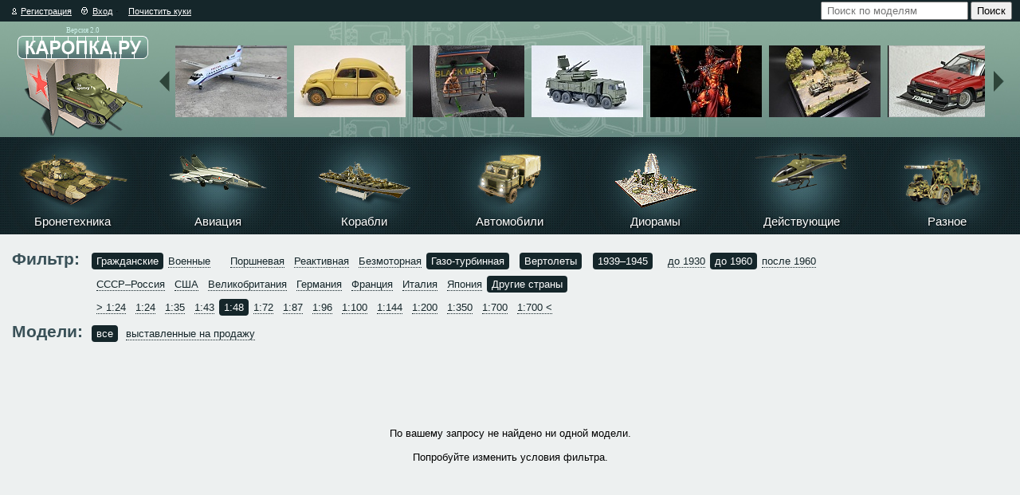

--- FILE ---
content_type: text/html; charset=UTF-8
request_url: https://karopka.ru/catalog/air/?f=144,151,164,173,281,84648,84649,-1
body_size: 6636
content:
<!DOCTYPE html PUBLIC "-//W3C//DTD XHTML 1.0 Strict//EN" "http://www.w3.org/TR/xhtml1/DTD/xhtml1-strict.dtd">
<html xmlns="http://www.w3.org/1999/xhtml" xml:lang="ru" lang="ru">
<head>
	<meta http-equiv="Content-Type" content="text/html; charset=UTF-8" />
<meta name="robots" content="index, follow" />
<link href="/gfx/style_v2.css?175913966520133" type="text/css"  data-template-style="true"  rel="stylesheet" />
<link href="/gfx/sb/sb.css?12799152002047" type="text/css"  data-template-style="true"  rel="stylesheet" />
<link href="/gfx/media.css?17429190555047" type="text/css"  data-template-style="true"  rel="stylesheet" />
<link href="/bitrix/templates/v2/styles.css?1729663959261" type="text/css"  data-template-style="true"  rel="stylesheet" />
<script>(window.BX||top.BX).message({"pull_server_enabled":"Y","pull_config_timestamp":1750643927,"shared_worker_allowed":"Y","pull_guest_mode":"N","pull_guest_user_id":0,"pull_worker_mtime":1745908133});(window.BX||top.BX).message({"PULL_OLD_REVISION":"Для продолжения корректной работы с сайтом необходимо перезагрузить страницу."});</script>

<script src="/bitrix/js/pull/protobuf/protobuf.js?1655735691274055"></script>
<script src="/bitrix/js/pull/protobuf/model.js?165573569170928"></script>
<script src="/bitrix/js/main/core/core_promise.js?15611247055220"></script>
<script src="/bitrix/js/rest/client/rest.client.js?165407297817414"></script>
<script src="/bitrix/js/pull/client/pull.client.js?174770335083861"></script>
<script>
					if (Intl && Intl.DateTimeFormat)
					{
						const timezone = Intl.DateTimeFormat().resolvedOptions().timeZone;
						document.cookie = "krpk__TZ=" + timezone + "; path=/; expires=Sun, 01 Nov 2026 00:00:00 +0300";
						
					}
				</script>
<script type="text/javascript">(window.Image ? (new Image()) : document.createElement('img')).src = location.protocol + '//vk.com/rtrg?r=Rcoes7A6NmO1k1m/VItYPJ6iiugfR*irqLJezG7DTKyG4LAZxEQQm1FNSRQOv5hXdGrjvRvpSH1lHZ4V6PEgFdUajdhON1*zk1wjX1zFraIold4Bc4R0U6kTiSPhlm7SliKo8Ik4PlhOmEHN5etQv8oSXlGD0KGpqBbANioSn1U-';</script>



<script src="/assets/js/jquery-3.2.1.min.js?150375537986659"></script>
<script src="/gfx/ui.drag.js?129348360028884"></script>
<script src="/gfx/sb/sb.js?129348360037487"></script>
<script src="/gfx/rocon.js?128950920010685"></script>
<script src="/gfx/common_v2.js?154579656216010"></script>

	<meta name="viewport" content="width=device-width, initial-scale=1">
	<meta http-equiv="content-type" content="text/html; charset=utf-8"/>
	<meta name='yandex-verification' content='562f82c49a3029b1'/>

	<title>Каталог моделей &mdash; Каропка.ру &mdash; стендовые модели, военная миниатюра</title>

	</head>
<body>
<div id="topPanel"></div>
<div id="pageOverflow">
	<div id="topLine">
		<a href="/auth.php?register=yes&backurl=/catalog/air/?TYPE=air?f=144%2C151%2C164%2C173%2C281%2C84648%2C84649%2C-1" id="regLink"><i></i>Регистрация</a> <a href="/auth.php?backurl=/catalog/air/?TYPE=air?f=144%2C151%2C164%2C173%2C281%2C84648%2C84649%2C-1" class="authLink"><i></i>Вход</a> &middot; <a href="/clear-cookie.php">Почистить куки</a>		<div class="search" style="float:right;position:relative;top:13px;width:300px">
			<form action="/search/index.php">
	<input type="text" name="q" value="" size="20" maxlength="50" placeholder="Поиск по моделям"/>
	<input name="s" type="submit" value="Поиск"/>
</form>
		</div>
	</div>

	<div id="head">
		<div id="slogan">Версия 2.0</div>
		<a href="/"><img src="/gfx/logo2.0-8bit.png" width="168" height="125" alt="" id="logo"/></a>
		<div id="topModelListOverflower"><ul id="topModelList">
<li><a href="/community/user/27756/?MODEL=681693"><img src="/upload/resize_cache/iblock/a73/he3bad2psq7g7l64w31wqt64et0bwar0/140_90_2/photo_1_1762941202.JPEG" width="140px" height="90px"
 alt="Як-40~Автор: BalArt86" /></a></li>
<li><a href="/community/user/28201/?MODEL=682010"><img src="/upload/resize_cache/iblock/a43/vperzveywbrfzqowge4woxxjku7dql37/140_90_2/photo_1_1762967289.jpg" width="140px" height="90px"
 alt="Volkswagen type 82E ~Автор: Stierlitz" /></a></li>
<li><a href="/community/user/8653/?MODEL=681897"><img src="/upload/resize_cache/iblock/e7e/bocyo0f4fes8lxesjtfutsi3tqzivqy4/140_90_2/photo_1_1762714781.jpg" width="140px" height="90px"
 alt="Crab & Gordon~Автор: Сергей  (Ruxum)" /></a></li>
<li><a href="/community/user/15041/?MODEL=682007"><img src="/upload/resize_cache/iblock/9da/di9ctq0m2ze7g7dbjo0wzyjzgrvhsoty/140_90_2/photo_1_1762963490.jpg" width="140px" height="90px"
 alt="Панцирь С1~Автор: Алексей Михальченко (ALEX33rus)" /></a></li>
<li><a href="/community/user/14243/?MODEL=682057"><img src="/upload/resize_cache/iblock/565/pgretusj00c0it7igcdm1ukch6zusqrr/140_90_2/photo_1_1763125783.jpg" width="140px" height="90px"
 alt="Avatar of Khaine 2016 vs  1994 &quot;Когда деревья были большими&quot;~Автор: Morphinwaha" /></a></li>
<li><a href="/community/user/27941/?MODEL=681935"><img src="/upload/resize_cache/iblock/0ae/twggmh7470y3nzfloba3l5yx8iw1tkin/140_90_2/photo_1_1762798790.jpg" width="140px" height="90px"
 alt="Мост уже близко~Автор: Никита  (ScoutBLR)" /></a></li>
<li><a href="/community/user/7988/?MODEL=681903"><img src="/upload/resize_cache/iblock/f98/nwh6fd89d4b5rrp6y1ieg2rvaagxcg00/140_90_2/photo_1_1762750835.jpg" width="140px" height="90px"
 alt="Nissan Skyline RS Turbo — Tekkamen~Автор: Strosek" /></a></li>
<li><a href="/community/user/20998/?MODEL=681931"><img src="/upload/resize_cache/iblock/743/jrgawi1bojoaefzprsns2i96ndrvj11s/140_90_2/photo_1_1762784360.jpg" width="140px" height="90px"
 alt="ГАЗ-САЗ-3507-01~Автор: Gwozdik" /></a></li>
<li><a href="/community/user/26163/?MODEL=682021"><img src="/upload/resize_cache/iblock/2ac/wlkl3f6rujndj3auusz3vua3jlpta0dv/140_90_2/photo_1_1763024885.jpg" width="140px" height="90px"
 alt=" Predator Killer of Killers~Автор: Роман Ясенович (Роман1980)" /></a></li>
<li><a href="/community/user/25142/?MODEL=682018"><img src="/upload/resize_cache/iblock/fc1/d9tvc4aubo7lwblng7q8xq0ub21punkf/140_90_2/photo_1_1763024442.jpg" width="140px" height="90px"
 alt="Магистральный грузовой тепловоз 2ТЭ116~Автор: Alexandr.Vorobjev2019" /></a></li>
<li><a href="/community/user/14243/?MODEL=682054"><img src="/upload/resize_cache/iblock/3cb/r8ojeqkorxmnvbzgg5r77skxs9zybv43/140_90_2/photo_1_1763124792.jpg" width="140px" height="90px"
 alt="Газгкулл Маг Урук Трака~Автор: Morphinwaha" /></a></li>
<li><a href="/community/user/28201/?MODEL=682051"><img src="/upload/resize_cache/iblock/59b/61x80851twirl8kmx91z7av82pjhn3a3/140_90_2/photo_1_1763116780.jpg" width="140px" height="90px"
 alt="Volkswagen type 82E ~Автор: Stierlitz" /></a></li>
<li><a href="/community/user/24950/?MODEL=682033"><img src="/upload/resize_cache/iblock/74f/z7guug1axk3ybwguabdda04cnp84ff1p/140_90_2/photo_1_1763072677.jpg" width="140px" height="90px"
 alt="Hughes (McDonnell Douglas) MH-6E Little Bird 1/35~Автор: Эдуард  (Ed Flancer)" /></a></li>
<li><a href="/community/user/16271/?MODEL=682001"><img src="/upload/resize_cache/iblock/35a/dbxjpy26xedo6lmcq7iuxsxjx0c3gert/140_90_2/photo_1_1762961218.jpg" width="140px" height="90px"
 alt="Як-38М~Автор: Perl-Drums" /></a></li>
<li><a href="/community/user/26457/?MODEL=681956"><img src="/upload/resize_cache/iblock/ae3/r5jnpkti3bkgl8n3wo94uurn0vowqjbv/140_90_2/photo_1_1762866058.JPG" width="140px" height="90px"
 alt="Canon automoteur de 120mm Foch~Автор: Кирилл  (KoPo6o4Ka_2)" /></a></li>
<li><a href="/community/user/26457/?MODEL=681977"><img src="/upload/resize_cache/iblock/e67/8fupk90rjqkk5nat0syyi272a1w9ge6t/140_90_2/photo_1_1762869371.JPG" width="140px" height="90px"
 alt="Т-90СА Ирак~Автор: Кирилл  (KoPo6o4Ka_2)" /></a></li>
<li><a href="/community/user/26457/?MODEL=681951"><img src="/upload/resize_cache/iblock/17f/nlcezqzmr07xc69tta3wq2695w4mqmc9/140_90_2/photo_1_1762865323.JPG" width="140px" height="90px"
 alt="Char moyen de 50t AMX avec tourelle TOA100~Автор: Кирилл  (KoPo6o4Ka_2)" /></a></li>
<li><a href="/community/user/23780/?MODEL=682026"><img src="/upload/resize_cache/iblock/a1a/11ns0q7eq3i5e6t0st8ddz1t483z55ru/140_90_2/photo_1_1763064714.jpg" width="140px" height="90px"
 alt="Magach 6B Gal, IDF, Ливан, 1992 г. ~Автор: Евгений Гречаный (Panzer35)" /></a></li>
<li><a href="/community/user/26457/?MODEL=681966"><img src="/upload/resize_cache/iblock/108/0xaidyzowzw9wwfh9zft6s9if2pfbrxj/140_90_2/photo_1_1762867866.JPG" width="140px" height="90px"
 alt="ZTZ99A2~Автор: Кирилл  (KoPo6o4Ka_2)" /></a></li>
<li><a href="/community/user/26457/?MODEL=681971"><img src="/upload/resize_cache/iblock/f1d/a90muuasqbx46d1ongotkbn0na29x9qn/140_90_2/photo_1_1762868559.JPG" width="140px" height="90px"
 alt="Panther G~Автор: Кирилл  (KoPo6o4Ka_2)" /></a></li>
<li><a href="/community/user/26457/?MODEL=681961"><img src="/upload/resize_cache/iblock/bd7/fw8bcy2h7qneu9btxt32uwbe2zm3ps1b/140_90_2/photo_1_1762866881.JPG" width="140px" height="90px"
 alt="CV90105~Автор: Кирилл  (KoPo6o4Ka_2)" /></a></li>
<li><a href="/community/user/16952/?MODEL=681945"><img src="/upload/resize_cache/iblock/79b/ue3tmewl33256djvrgxer3zl1ndcxp93/140_90_2/photo_1_1762862070.JPG" width="140px" height="90px"
 alt="Sd.Kfz. 251/9 ~Автор: Алексей Медведев (Grenadier)" /></a></li>
<li><a href="/community/user/6841/?MODEL=681913"><img src="/upload/resize_cache/iblock/b0f/ytz1umqwq6zzvc5206lerlhcyz0fishj/140_90_2/photo_1_1762768884.jpg" width="140px" height="90px"
 alt="F-22A Raptor~Автор:  Ryjiy67 (Олег Комонов)" /></a></li>
<li><a href="/community/user/23308/?MODEL=681841"><img src="/upload/resize_cache/iblock/e6a/6tsv87pioezmzg9jvm5mzdpq7l9g9eii/140_90_2/photo_1_1762598107.JPG" width="140px" height="90px"
 alt="Mirage 2000N~Автор: Евгений  (Hephasto)" /></a></li>
<li><a href="/community/user/26862/?MODEL=681796"><img src="/upload/resize_cache/iblock/9f8/3cxqp60lbfs9xcpsvy98d2vbqnd0bxqd/140_90_2/photo_1_1762494657.jpg" width="140px" height="90px"
 alt="Jester-No-More~Автор: Сергей Казанцев (Kazanova)" /></a></li>
<li><a href="/community/user/24951/?MODEL=681814"><img src="/upload/resize_cache/iblock/e96/jea45mypetrj6xuywb4chgj8eeutswv2/140_90_2/photo_1_1762518840.jpg" width="140px" height="90px"
 alt="ДТ-75М ~Автор: Дмитрий_DE89" /></a></li>
<li><a href="/community/user/26402/?MODEL=681766"><img src="/upload/resize_cache/iblock/591/vp23w99a74xp1p52kx1l93vymjo3j60z/140_90_2/photo_1_1762454206.jpg" width="140px" height="90px"
 alt="Терминатор~Автор: Олег Болокан (Балу161)" /></a></li>
<li><a href="/community/user/19574/?MODEL=681865"><img src="/upload/resize_cache/iblock/1a0/y9s000uxf4mm4yegi8wn2qnfhxm2frhc/140_90_2/photo_1_1762615851.JPG" width="140px" height="90px"
 alt="Mustang MT250ZH-4V~Автор: Пётр Пучкин (Пётр)" /></a></li>
<li><a href="/community/user/8238/?MODEL=681758"><img src="/upload/resize_cache/iblock/d64/k47gtdq3o9yppz4prpfkdvm156fso1qu/140_90_2/photo_1_1762599888.JPG" width="140px" height="90px"
 alt="Легкий артиллерийский тягач &quot;Пионер&quot;~Автор: Александр Бабушкин (Тов. Юля)" /></a></li>
<li><a href="/community/user/15913/?MODEL=681819"><img src="/upload/resize_cache/iblock/90d/zz0v4cmry4r2i0il2z003ff06fmxgwt3/140_90_2/photo_1_1762534872.jpg" width="140px" height="90px"
 alt="Kubelwagen Type 82 Африканский корпус~Автор: Владимир  (Dva94)" /></a></li>
<li><a href="/community/user/27850/?MODEL=681779"><img src="/upload/resize_cache/iblock/ec3/4ly2jr8oh1hcarswvkd4tuuz0b3nnrj2/140_90_2/photo_1_1762482470.jpeg" width="140px" height="90px"
 alt="A6M5c Zeke (Zero)~Автор: Николай  (Selluv)" /></a></li>
<li><a href="/community/user/27111/?MODEL=681606"><img src="/upload/resize_cache/iblock/0ea/24gnx91y99o8b3lsl9ewnvnq9732h5tt/140_90_2/photo_1_1762094599.JPG" width="140px" height="90px"
 alt="Пе-2 2й БАК ВВС РККА~Автор: Melzz" /></a></li>
</ul></div>
		<a href="javascript:void(0);" id="top_move_right"></a><a href="javascript:void(0);" id="top_move_left"></a>
	</div>

	<div class="category-list">
	<table id="topMenu">
		<colgroup><col width="14%" /><col width="14%" /><col width="14%" /><col width="14%" /><col width="14%" /><col width="14%" /><col width="14%" /></colgroup>
		<tr>
							<td>
					<div><a href="/catalog/tank/"><img src="/gfx/tank.png"
																			  style="padding-top: 20px"
																			  width="138px"
																			  height="79px"/></a><a
							class="l" href="/catalog/tank/">Бронетехника</a></div>
				</td>
							<td>
					<div><a href="/catalog/air/"><img src="/gfx/air.png"
																			  style="padding-top: 20px"
																			  width="124px"
																			  height="52px"/></a><a
							class="l" href="/catalog/air/">Авиация</a></div>
				</td>
							<td>
					<div><a href="/catalog/boat/"><img src="/gfx/boat.png"
																			  style="padding-top: 30px"
																			  width="118px"
																			  height="58px"/></a><a
							class="l" href="/catalog/boat/">Корабли</a></div>
				</td>
							<td>
					<div><a href="/catalog/truck/"><img src="/gfx/truck.png"
																			  style="padding-top: 20px"
																			  width="89px"
																			  height="72px"/></a><a
							class="l" href="/catalog/truck/">Автомобили</a></div>
				</td>
							<td>
					<div><a href="/catalog/diorama/"><img src="/gfx/diorama.png"
																			  style="padding-top: 20px"
																			  width="104px"
																			  height="69px"/></a><a
							class="l" href="/catalog/diorama/">Диорамы</a></div>
				</td>
							<td>
					<div><a href="/catalog/working/"><img src="/gfx/working.png"
																			  style="padding-top: 20px"
																			  width="115px"
																			  height="47px"/></a><a
							class="l" href="/catalog/working/">Действующие</a></div>
				</td>
							<td>
					<div><a href="/catalog/something/"><img src="/gfx/something.png"
																			  style="padding-top: 25px"
																			  width="110px"
																			  height="69px"/></a><a
							class="l" href="/catalog/something/">Разное</a></div>
				</td>
					</tr>
	</table>
</div>
		<div id="main_whitebg"><input type="hidden" id="params" value="4" />
	<table>
		<tr>
			<td valign="top"><h1>Фильтр:</h1></td>
			<td valign="top">					<ul class="selector switcher catalog_filter "><li class="current rc4"><a href="?f=-1,144,151,164,173,281,84648,84649" rel="144">Гражданские</a></li><li class="rc4"><a href="?f=-1,145,151,164,173,281,84648,84649" rel="145">Военные</a></li></ul>					<ul class="selector switcher catalog_filter  separator"><li class="rc4"><a href="?f=-1,137,144,151,164,173,281,84649" rel="137">Поршневая</a></li><li class="rc4"><a href="?f=-1,138,144,151,164,173,281,84649" rel="138">Реактивная</a></li><li class="rc4"><a href="?f=-1,139,144,151,164,173,281,84649" rel="139">Безмоторная</a></li><li class="current rc4"><a href="?f=-1,144,151,164,173,281,84648,84649" rel="84648">Газо-турбинная</a></li></ul>					<ul class="selector switcher catalog_filter  separator"><li class="current rc4"><a href="?f=-1,144,151,164,173,281,84648,84649" rel="173">Вертолеты</a></li></ul>					<ul class="selector switcher catalog_filter  separator"><li class="current rc4"><a href="?f=-1,144,151,164,173,281,84648,84649" rel="84649">1939–1945</a></li></ul>					<ul class="selector switcher catalog_filter  separator"><li class="rc4"><a href="?f=-1,144,150,164,173,281,84648,84649" rel="150">до 1930</a></li><li class="current rc4"><a href="?f=-1,144,151,164,173,281,84648,84649" rel="151">до 1960</a></li><li class="rc4"><a href="?f=-1,144,152,164,173,281,84648,84649" rel="152">после 1960</a></li></ul>					<ul class="selector switcher catalog_filter  separator"><li class="rc4"><a href="?f=-1,144,151,164,173,274,84648,84649" rel="274">СССР–Россия</a></li><li class="rc4"><a href="?f=-1,144,151,164,173,275,84648,84649" rel="275">США</a></li><li class="rc4"><a href="?f=-1,144,151,164,173,276,84648,84649" rel="276">Великобритания</a></li><li class="rc4"><a href="?f=-1,144,151,164,173,277,84648,84649" rel="277">Германия</a></li><li class="rc4"><a href="?f=-1,144,151,164,173,278,84648,84649" rel="278">Франция</a></li><li class="rc4"><a href="?f=-1,144,151,164,173,279,84648,84649" rel="279">Италия</a></li><li class="rc4"><a href="?f=-1,144,151,164,173,280,84648,84649" rel="280">Япония</a></li><li class="current rc4"><a href="?f=-1,144,151,164,173,281,84648,84649" rel="281">Другие страны</a></li></ul>					<ul class="selector switcher catalog_filter  separator"><li class="rc4"><a href="?f=-1,144,151,161,173,281,84648,84649" rel="161">&gt; 1:24</a></li><li class="rc4"><a href="?f=-1,144,151,162,173,281,84648,84649" rel="162">1:24</a></li><li class="rc4"><a href="?f=-1,144,151,163,173,281,84648,84649" rel="163">1:35</a></li><li class="rc4"><a href="?f=-1,144,151,173,281,84648,84649,1876246" rel="1876246">1:43</a></li><li class="current rc4"><a href="?f=-1,144,151,164,173,281,84648,84649" rel="164">1:48</a></li><li class="rc4"><a href="?f=-1,144,151,165,173,281,84648,84649" rel="165">1:72</a></li><li class="rc4"><a href="?f=-1,144,151,173,281,84648,84649,1346625" rel="1346625">1:87</a></li><li class="rc4"><a href="?f=-1,144,151,166,173,281,84648,84649" rel="166">1:96</a></li><li class="rc4"><a href="?f=-1,144,151,167,173,281,84648,84649" rel="167">1:100</a></li><li class="rc4"><a href="?f=-1,144,151,168,173,281,84648,84649" rel="168">1:144</a></li><li class="rc4"><a href="?f=-1,144,151,173,281,84648,84649,2850612" rel="2850612">1:200</a></li><li class="rc4"><a href="?f=-1,144,151,169,173,281,84648,84649" rel="169">1:350</a></li><li class="rc4"><a href="?f=-1,144,151,170,173,281,84648,84649" rel="170">1:700</a></li><li class="rc4"><a href="?f=-1,144,151,173,281,470,84648,84649" rel="470">1:700 &lt;</a></li></ul></td></tr><tr><td valign="top"><h1>Модели:</h1></td><td valign="top"><ul class="selector switcher catalog_filter">
<li class="current rc4"><a href="?f=144,151,164,173,281,84648,84649,-1" rel="-1">все</a></li>
<li class="rc4"><a href="?f=144,151,164,173,281,84648,84649,-2" rel="-2">выставленные на продажу</a></li>
</ul></td>
		</tr>
	</table>
	<div class="js-model-list"><div style="text-align:center;padding:100px 0">По вашему запросу не найдено ни одной модели.<br /><br />Попробуйте изменить условия фильтра.</div></div>

</div><div style="position: absolute; top: -1000px; left: -100px; visibility:hidden">
	<script type="text/javascript">(function(w, c) {
			(w[c] = w[c] || []).push(function() {
				try
				{
					w.yaCounter59804 = new Ya.Metrika({
						id: 59804,
						enableAll: true,
						webvisor: true,
						type: 1,
					});
				}
				catch (e)
				{
				}
			});
		})(window, 'yandex_metrika_callbacks');</script>
	<script src="//mc.yandex.ru/metrika/watch.js" type="text/javascript" defer="defer"></script>
	<noscript>
		<div><img src="//mc.yandex.ru/watch/59804?cnt-class=1" style="position:absolute; left:-9999px;" alt=""/></div>
	</noscript>

	<script type="text/javascript">
		document.write(
			'<a href=\'//www.liveinternet.ru/click\' ' + 'target=_blank><img src=\'//counter.yadro.ru/hit?t29.4;r' +
			escape(document.referrer) +
			((typeof (screen) == 'undefined') ? '' : ';s' + screen.width + '*' + screen.height + '*' +
				(screen.colorDepth ? screen.colorDepth : screen.pixelDepth)) + ';u' + escape(document.URL) + ';' +
			Math.random() + '\' alt=\'\' title=\'\' ' +
			'border=\'0\' width=\'0\' height=\'0\' style=\'margin-bottom: 16px\'><\/a>');
	</script>
</div>

<div>
			<table width="100%">
			<tr>
				<td class="footer-bx" style="margin: 0 auto; width: 900px; text-align: center">
					<!--'start_frame_cache_2DJmFo'--><!--'end_frame_cache_2DJmFo'-->				</td>
			</tr>
		</table>
	</div>

<div id="footer">
	<div style="float: right; text-align: right">
		<a href="#topPanel"><big>&uarr;</big> вверх</a>&nbsp; |&nbsp; <a href="/ad.php">Реклама на сайте</a>&nbsp;|&nbsp;
		<a href="/feedback.php">Обратная
			связь</a><br/>
		Разработка и&nbsp;поддержка сайта &mdash; <a href="//tech-director.ru">Техдиректор</a>
	</div>
	<div style="color:#fff">&copy; Каропка.ру &mdash; форум моделистов<br/>Все права защищены, сборки моделей
		принадлежат их авторам
	</div>
</div>
</div>
</body>
</html>


--- FILE ---
content_type: text/css
request_url: https://karopka.ru/gfx/style_v2.css?175913966520133
body_size: 3890
content:
a {
	color: #333;
	outline: none
}

a img {
	border: none;
}

.flash-banner div div {
	top: 0;
	left: 0;
	right: 0;
	bottom: 0
}

.flash-banner div div a {
	display: block;
	width: 100%;
	height: 100%
}

.mblog-refresh, .mblog-refresh u {
	text-decoration: none;
}

.mblog-refresh u {
	border-bottom: 1px dotted
}

.mblog-refresh i {
	background-image: url(/gfx/refresh.gif);
	display: block;
	float: left;
	height: 16px;
	width: 16px;
}

.photolist {
	margin-top: 16px;
	width: 640px;
}

.photolist img {
	border: 1px solid #15262a;
}

.photolist a:hover img {
	border-color: #d00;
}

.articles-sections {
	list-style-type: none;
	padding-left: 0;
	margin-left: 0;
}

.articles-sections a {
	text-decoration: none;
}

.articles-sections li {
	margin-bottom: 8px;
}

.articles-sections .tll {
	font-size: 1.6em;
}

#auth_form {
	background-color: #1c3033;
	border: 1px solid #fff;
	color: #fff;
	font-size: 8pt;
	left: 40px;
	padding: 8px;
	position: absolute;
	top: 30px;
	z-index: 300;
}

#auth_form .close {
	background-color: #d00;
	color: #fff;
	font-size: 14pt;
	padding: 1px 7px;
	position: absolute;
	right: 0px;
	text-decoration: none;
	top: 0px;
}

#auth_form a {
	color: #ff0
}

#auth_form dt {
	clear: left;
	float: left;
	margin-bottom: 4px;
	text-align: right;
	width: 80px
}

#auth_form dd {
	margin-bottom: 4px;
	margin-left: 90px;
}

#auth_form .text {
	border: 1px solid #fff;
	font-size: 8pt;
	width: 120px
}

#auth_form .up {
	background-image: url(sprite.png);
	background-position: -51px -27px;
	display: -moz-inline-stack;
	display: inline-block;
	height: 5px;
	left: 100px;
	position: absolute;
	top: -5px;
	width: 9px;
}

.bx-user-info-online-cell {
	display: inline;
}

.authLink i {
	background-image: url(sprite.png);
	background-position: -8px 0;
	background-repeat: no-repeat;
	display: -moz-inline-stack;
	display: inline-block;
/ / display: inline;
	height: 9px;
	margin-right: 6px;
	width: 8px;
}

.banner_teaser {
	background-color: #fff;
	height: 80px;
	margin: 16px 0;
}

.by2 li {
	width: 120px !important;
}

.chat {
	background-image: url(sprite.png);
	background-position: 0 -28px;
	display: -moz-inline-stack;
	display: inline-block;
	height: 15px;
	width: 16px;
}

.chat img {
	display: none;
}

.chat-offline {
	background-position: -16px -43px;
}

.last_topics table {
	border-collapse: collapse
}

.last_topics td, .last_topics th {
	border: 1px solid #c4ccd6;
	padding: 8px;
	vertical-align: top;
}

.last_topics .author {
	display: block;
	font-size: 8pt;
	margin-top: 4px
}

.last_topics .author a {
	color: #000;
	text-decoration: none
}

.last_topics .subject {
	width: 60%;
	text-align: left;
}

.last_topics .update {
	width: 30%;
}

.last_topics .stat {
	width: 10%;
}

.blog-post {
	margin: 16px;
}

.blog-post .date {
	background-color: #1c3033;
	border: 1px dotted #1c3033;
	color: #fff;
	float: left;
	font-size: 8pt;
	padding: 4px;
	text-align: center;
	width: 32px;
}

.blog-post-content {
	margin-top: 16px
}

.blog-post .date div {
	border-bottom: 1px solid #fff;
	text-align: center;
}

.blog-post .blog-post-title {
	margin: 0px;
	padding: 0px;
	margin-left: 50px;
}

.blog-post .blog-post-title a, .blog-mainpage-title a {
	color: #1c3033;
}

.blog-mainpage-title {
	font-size: 18px;
	padding-bottom: 0
}

.blog-mainpage-content {
	margin-top: 8px
}

.blog-post .blog-author {
	font-size: 8pt;
	margin-left: 50px;
}

.blog-mainpage-meta, .blog-post-meta {
	font-size: 8pt;
	margin-top: 16px;
}

.blog-post-meta span {
	margin-right: 16px;
}

.blog-post-meta-util span a {
	color: #1c3033 !important;
}

body {
	background-color: #476b69;
	background-image: url(bg.jpg);
	background-position: top left;
	background-repeat: repeat-x;
	font-family: Arial, Verdana, Geneva, Helvetica, sans-serif;
	font-size: 10pt;
	margin: 0px;
	padding: 0px;
}

.breadcrumbs {
	font-size: 8pt
}

.breadcrumbs a {
	color: #1c3033;
}

.breadcrumbs span {
	font-size: 10pt
}

.catalog_filter {
	padding: 0 0.5em !important;
}

.data-table th {
	background-color: #1c3033 !important;
	color: #fff;
	font-weight: 100;
	padding: 4px;
	text-align: left;
}

h1, h2, h3 {
	color: #3a5158;
}

h1 {
	font-size: 16pt;
	font-weight: 900;
	margin: 0;
	padding: 0;
}

.forum-menu-box {
	background-image: url(forumlinebg.gif);
	background-position: top left;
	background-repeat: repeat-x;
	border: 1px solid #87a5a4;
	margin-bottom: 16px;
	padding: 4px 6px;
}

.forum-menu-box a {
	color: #fff;
}

#footer {
	background-image: url(footerbg.gif);
	background-position: top left;
	background-repeat: repeat-x;
	color: #b4cfc3;
	padding: 16px;
}

#footer a {
	color: #fff;
	text-decoration: none;
}

#footer a:hover {
	color: #ff0;
	text-decoration: underline;
}

.footer-bx {
	background-color: #edf0f0;
	padding: 16px 0;
	text-align: center;
}

.forum-bx {
	padding: 8px 0;
	text-align: center;
}

#google_translate_element {
	position: absolute;
	top: 2px;
	right: 200px;
}

#google_translate_element a span {
	color: #000 !important;
}

#head {
	height: 115px;
	padding: 30px 0 0 20px;
	position: relative;
}

#logo {
	left: 20px;
	position: absolute;
	top: 18px;
}

#main_avatars {
	overflow: hidden;
	width: 250px;
}

#main_banner240x400 {
	border: 1px solid #789;
	height: 400px;
	margin-top: 6px;
	width: 240px;
}

#main_blackbg {
	background-color: #1c3033;
	padding: 16px 12px;
}

#main_blackbg h1 {
	color: #fff;
}

#main_blogs {
	height: 400px;
}

#main_blogs_content {
	height: 376px;
	margin-top: 6px;
	overflow-y: scroll;
}

#main_blogs_content dl dt {
	clear: left;
	float: left;
	width: 50px;
}

#main_blogs_content dl dd {
	margin-bottom: 20px;
	margin-left: 70px;
}

#main_blogs_content .x-current {
	background-color: #bbb;
	margin-left: 8px;
	padding: 4px 8px 2px;
}

#main_blogs_content .x-link {
	border-bottom: 1px dotted;
	margin-left: 8px;
	text-decoration: none;
}

#main_forum {
	margin-top: 24px;
}

.main_menu {
	font-family: "Arial Narrow", Calibri, Arial, Verdana, Tahoma, Geneva, Helvetica, sans-serif;
	font-size: 1.3em;
	list-style-type: none;
	margin: 0 0 16px 0;
	padding: 0;
}

.main_menu li {
	margin-bottom: 1px;
}

.main_menu li a {
	background-color: #15262a;
	color: #fff;
	display: block;
	padding: 2px 8px 3px;
	text-decoration: none;
	text-shadow: 1px 1px 2px #000;
}

.main_menu li a span {
	float: right;
}

.main_menu li a:hover {
	background-color: #b00;
}

.main_menu li.x-left {
	float: left;
	width: 124px;
}

.main_menu li.x-right {
	float: right;
	width: 124px;
}

#main_news {
	margin-top: 0;
	padding-left: 16px;
}

#main_news li {
	margin-bottom: 4px;
}

#main_news .archive {
	font-weight: 100;
	list-style-type: none;
	vertical-align: bottom;
}

#main_news .archive a {
	color: #000;
	text-decoration: none;
}

#main_news th.archive a span {
	text-decoration: underline;
}

#main_news .archive a i {
	background-color: #1c3033;
	background-image: url(sprite.png);
	background-position: 0 0;
	border: 1px solid #1c3033;
	display: -moz-inline-stack;
	display: inline-block;
/ / display: inline;
	height: 9px;
	margin-right: 6px;
	width: 7px;
}

#main_right {
	float: right;
	width: 510px;
}

#main_whitebg {
	background-color: #edf0f0;
	padding: 16px 12px;
}

#main_whitebg #main_whitebg {
	padding: 0;
}

.model-description {
	padding-top: 0px;
}

.model-description p {
	margin-top: 0px;
}

.modelinfo-owner {
	max-width: 900px;
}

.modelinfo {
	background-color: #15262a;
	border-collapse: collapse;
  font-size: 14px;
  line-height: 1.6;
	margin: 16px 0;
	width: 100%;
}

.modelinfo a {
	color: #faf0f0;
}

.modelinfo dd {
	float: left;
	margin-left: 0;
	margin-bottom: 4px;
}

.modelinfo dl {
	margin: 0;
}

.modelinfo dt {
	color: #aaa;
	clear: left;
	float: left;
	margin-bottom: 4px;
	padding-right: 8px;
	text-align: right;
	width: 140px;
}

.modelinfo td {
	color: #bbb;
	padding: 16px;
	vertical-align: top;
}

.mismall td {
	padding: 8px;
}

.mismall table td {
	padding: 4px;
}

#pageOverflow {
	background-image: url(bg-tank.jpg);
	background-position: top center;
	background-repeat: no-repeat;
	width: 100%;
}

.photoselector {
	background-color: #15262a;
	overflow: hidden;
	padding: 0;
	width: 640px;
}

.photoselector .control {
	padding: 4px 16px;
	text-align: center;
}

.photoselector .control a {
	color: #fff;
	text-decoration: none;
}

.photoselector .control .left {
	float: left;
}

.photoselector .control .original {
	border-bottom: 1px dotted #fff;
	color: #fff;
}

.photoselector .control .right {
	float: right;
}

.photoselector .ps-overflow {
	height: 480px;
	overflow: hidden;
	position: relative;
	width: 100%;
}

.photoselector .ps-full {
	cursor: move;
	left: 0px;
	overflow: hidden;
	position: relative;
	top: 0px;
	width: 10000%;
}

.photoselector .ps-full .pic {
	background: none no-repeat scroll 50% 50% transparent;
	float: left;
	height: 480px;
	width: 640px;
}

.post_author {
	color: #949132;
}

.post_author i {
	background-image: url(sprite.png);
	background-position: -17px 0;
	display: -moz-inline-stack;
	display: inline-block;
	height: 8px;
	margin-right: 8px;
	width: 6px;
}

.post_content {
	color: #2f4645;
	margin: 6px 0;
	padding-left: 14px;
}

.post_special {
	color: #999;
	padding-left: 14px;
}

.post_special i {
	margin-left: 16px;
}

.post_time {
	color: #999;
	font-family: Small Fonts;
	font-size: 7pt;
}

.post_title {
	text-decoration: none;
}

.post_special .post_title, .post_title b {
	text-decoration: underline;
}

.post_title i {
	background-image: url(sprite.png);
	background-position: -24px 0;
	display: -moz-inline-stack;
	display: inline-block;
	height: 9px;
	margin-right: 5px;
	width: 9px;
}

#regLink i {
	background-image: url(sprite.png);
	background-position: -46px 0;
	display: -moz-inline-stack;
	display: inline-block;
	height: 8px;
	margin-right: 4px;
	width: 8px;
}

.sxl {
	font-size: 8pt;
	font-family: "Arial Narrow", Calibri, Arial, Tahoma, Verdana;
	color: #ccc;
	margin: -16px 0 0px 33px
}

.sxl a {
	color: #bbb
}

.score_set input {
	display: none
}

.score_5 {
	background-color: #90ee90
}

.score_4 {
	background-color: #daf9da
}

.score_3 {
	background-color: #e8ebe8
}

.score_2 {
	background-color: #f9daea
}

.score_1 {
	background-color: #ee90bf
}

.score_set td.score_value {
	border-bottom: 1px solid #ccc;
	border-right: 1px solid #ccc;
	border-left: 1px solid #666;
	border-top: 1px solid #666;
	padding: 6px;
	text-align: center;
	width: 32px;
}

.score_set td.current {
	border-bottom-color: #666;
	border-right-color: #666;
	border-left-color: #ccc;
	border-top-color: #ccc;
	padding: 6px;
	text-align: center;
}

.score_set label {
	font-size: 18pt;
	padding: 6px 0
}

.leftcol {
	float: right;
	width: 70%;
}

.lrcols_overflow {
	overflow: hidden;
}

.rightcol {
	float: left;
	width: 250px;
}

.rightcol a {
	color: #333;
}

.user-div {
	float: left;
	width: 130px;
}

#userinfo {
	background-color: #15262a;
	color: #bbb;
	padding-bottom: 8px;
}

#userinfo a {
	color: #fff;
}

#userinfo h2 {
	color: #fff;
	font-weight: 100;
	margin-bottom: 6px;
	margin-left: 16px;
}

#userinfo h2 a {
	border-bottom: 1px solid #fff;
	color: #fff;
	text-decoration: none;
}

#userinfo ul, #userinfo ul li {
	list-style-type: none;
	margin: 0 0 8px;
	padding-left: 12px;
}

#userinfo .friends li {
	float: left;
	margin-right: 4px
}

#userinfo .username {
	font-family: "Arial Narrow", Calibri, Arial, Tahoma, Verdana, Geneva, sans-serif;
	font-size: 18pt;
	font-weight: 100;
	margin-bottom: 4px;
	padding-top: 4px;
	text-align: center;
}

#userinfo .last_posts ul, #userinfo .last_posts ul li, #userinfo .last_topics ul, #userinfo .last_topics ul li {
	margin: 0;
	padding: 0;
}

#userinfo .last_posts, #userinfo .last_topics {
	font-size: 8pt;
	color: #999;
	margin-left: 24px;
}

#userinfo .description {
	border: 1px solid #666;
	margin: 16px;
	font-size: 8pt;
	padding: 8px;
}

#userinfo .last_posts li, #userinfo .last_topics li {
	margin-bottom: 8px !important;
}

#userinfo .last_posts a, #userinfo .last_topics a {
	font-size: 10pt;
	margin-right: 8px;
}

#userinfo .last_posts span, #userinfo .last_topics span {
	font-style: italic;
	color: #fff;
	margin-right: 8px;
}

#userinfo .manage {
	text-align: center;
}

#userinfo dd {
	margin-left: 80px;
}

#userinfo dt {
	float: left;
	text-align: right;
	width: 75px;
}

#userinfo .status-online, #userinfo .status-offline {
	text-align: center;
}

#userinfo .status-online span i, #userinfo .status-offline span i {
	background-image: url(sprite.png);
	background-repeat: no-repeat;
	display: -moz-inline-stack;
	display: inline-block;
	height: 16px;
	margin-right: 4px;
	width: 16px;
}

#userinfo .status-online span i {
	background-position: -55px -10px;
}

#userinfo .status-offline span i {
	background-position: 0 -11px;
}

#searchQuery {
	border: none;
	font-size: 8pt;
	width: 100px;
}

#searchSubmit {
	background-color: #5e6d36;
	background-image: url(searchsubmit-bg.gif);
	background-position: top left;
	background-repeat: repeat-x;
	border: none;
	color: #fff;
	font-size: 8pt;
}

.selector {
	display: block;
	float: left;
	line-height: 2.2em
}

.selector, .selector li {
	list-style-type: none;
	margin: 0;
	padding: 0;
}

.selector li {
	display: inline;
	padding: 3px 6px;
}

.selector li a {
	border-bottom: 1px dotted #15262a;
	color: #15262a;
	text-decoration: none;
}

.selector li.current {
	background-color: #15262a;
}

.selector li.current a {
	border-bottom: none;
	color: #fff;
	cursor: default;
}

#slogan {
	color: #cef1ea;
	font-family: Tahoma;
	font-size: 9px;
	position: absolute;
	left: 22px;
	text-align: center;
	top: 6px;
	width: 164px;
}

.submenu {
	margin-top: -8px;
}

.submenu li {
	float: left;
	font-size: 1em;
	margin: 0 2px 4px;
	text-align: center;
	width: 79px;
}

.submenu li a:hover {
	background-color: #090;
}

#tooltip {
	background-color: #edf0f0;
	border: 1px solid #476b69;
	font-family: Tahoma, Arial, Helvetica, sans-serif;
	font-size: 8pt;
	margin: 0;
	padding: 3px 6px;
	position: absolute;
	visibility: hidden;
	z-index: 1000;
}

#topLine {
	background-color: #15262a;
	padding: 6px;
	position: relative;
}

#topLine a {
	color: #fff;
	font-size: 8pt;
	margin-left: 8px;
	text-decoration: underline;
}

#topLine form {
	font-size: 8pt;
	margin: -17px 0 0;
	position: absolute;
	right: 4px;
}

#topLine form i {
	background-image: url(sprite.png);
	background-position: -61px -40px;
	background-repeat: no-repeat;
	display: -moz-inline-stack;
	display: inline-block;
	height: 10px;
	margin-right: 2px;
	width: 10px;
}

#topLine form input {
	padding: 2px 6px;
}

#topLine ol {
	list-style-type: none;
	margin: -18px 0 0;
	padding: 0px;
	position: absolute;
	right: 360px;
}

#topLine li {
	float: left;
}

#topLine li a {
	border: none;
	display: block;
	height: 20px;
	margin: 0 4px 0 0;
	width: 23px;
}

#topLine li a:hover, #topLine li a.current {
	background-image: url(lang-bg.gif);
	background-position: top left;
	background-repeat: no-repeat;
}

#topLine li a img {
	margin: 4px 0 0 4px;
}

#topLine span a {
	border-bottom: 0;
	color: #fff;
	font-size: 8pt;
	margin-left: 8px;
	text-decoration: underline;
}

#topLine .links a {
	text-decoration: none;
}

#topLine .links a b {
	font-weight: 100;
	text-decoration: underline;
}

#topLine .links a i {
	background-image: url(sprite.png);
	background-repeat: no-repeat;
	display: -moz-inline-stack;
	display: inline-block;
	margin-right: 4px;
}

#topLine .mypage i {
	background-position: -34px 0px;
	height: 8px;
	width: 11px;
}

#topLine .addmodel i {
	background-position: -17px -10px;
	height: 10px;
	width: 10px;
}

#topLine .warehouse i {
	background-position: -39px -22px;
	height: 10px;
	width: 10px;
}

#topLine .logout i {
	background-position: -55px 0px;
	height: 9px;
	width: 11px;
}

#topLine .stat i {
	background-image: url(sprite.png?v2) !important;
	background-position: -61px -51px;
	height: 9px;
	width: 10px;
}

#topLine .common i {
	background-position: -67px 0px !important;
	height: 9px !important;
	width: 11px !important;
}

#topMenu {
	background-image: url(menu-bg.gif);
	border-collapse: collapse;
	width: 100%;
}

#topMenu td {
	background-image: url(menu-normal.jpg);
	background-position: top center;
	background-repeat: no-repeat;
	height: 122px;
	margin: 0;
	padding: 0;
	text-align: center;
}

#topMenu td a {
	color: #fff;
	width: 187px;
}

#topMenu td a.l {
	bottom: 8px;
	font-size: 11pt;
	left: 0px;
	display: block;
	position: absolute;
	text-align: center;
	text-decoration: none;
	text-shadow: 1px 1px 3px #000;
	width: 100%;
}

#topMenu td div {
	height: 122px;
	position: relative;
	width: 100%;
}

#topModelList {
	height: 90px;
	list-style-type: none;
	margin: 0;
	padding: 0;
	overflow: hidden;
	width: 4770px;
}

#topModelList li {
	float: left;
	height: 90px;
	margin-right: 8px;
	position: relative;
	width: 141px;
}

#topModelList li img {
	bottom: 0px;
	left: 0px;
	position: absolute;
}

#topModelListOverflower {
	height: 125px;
	left: 0px;
	margin: 0 44px 0 200px;
	overflow: hidden;
	position: relative;
	top: 0px;
}

#top_move_left, #top_move_right {
	background-image: url(sprite.png);
	background-repeat: no-repeat;
	display: block;
	height: 26px;
	position: absolute;
	top: 62px;
	width: 13px;
}

#top_move_left {
	background-position: -33px -33px;
	left: 200px;
}

#top_move_right {
	background-position: -47px -33px;
	right: 20px;
}

/* last comments */
._lastComments_elt table {
	width: 100%
}

.lc {
	border-collapse: collapse;
	width: 800px
}

.lc th, .lc td {
	padding: 3px 12px
}

.lc .c {
	text-align: center
}

.lc th {
	background-color: #15262a;
	color: #fff;
	font-weight: 100;
	text-align: left
}

.lc td {
	border-bottom: 1px solid #ccc
}

.lc td span {
	font-size: 8pt
}

.lcSelector {
	background-image: url("menu-bg.gif");
	border-collapse: collapse;
	width: 100%
}

.lcSelector td {
	color: #fff
}

.lcSelector td a {
	border-bottom-color: #fff;
	color: #fff;
	font-family: Arial, Tahoma, Verdana;
	font-size: 11pt;
	text-shadow: 1px 1px 3px #aaa
}

.lcSelector td .current a {
	color: #0d0;
	text-shadow: 1px 1px 3px #9acd32
}

.lcSelector td h1 {
	color: #fff;
	font-weight: 100;
	margin: 0 12px
}

/* / last comments */

/* warehouse */
.fpon, .fpoff {
	background-image: url(sprite.png);
	background-position: -28px -10px;
	display: block;
	height: 8px;
	margin-left: 15px;
	width: 10px;
}

.fpoff {
	background-position: -28px -19px;
}

.files {
	background-color: #f0f0f0;
	border-collapse: collapse;
	margin-bottom: 20px;
	width: 100%;
}

.files td, .files th {
	vertical-align: top;
	padding: 8px 4px;
	text-align: center;
}

.files td {
	border-bottom: 1px solid #738690
}

.files th {
	background-color: #738690;
	color: #fff;
}

.files ._f {
	width: 50%
}

.files ._f a {
	font-size: 14pt;
}

.files ._f a.file_delete {
	color: #d00;
}

.files ._f a.sm {
	font-size: 8pt;
	text-decoration: none;
	border-bottom: 1px dotted;
}

.files .l {
	text-align: left !important;
}

.files .r {
	text-align: right !important;
}

.la {
	background-color: #fafafa;
	border: 1px solid #666;
	padding: 16px;
	width: 900px;
}

.la li {
	margin-bottom: 8px;
}

#linklist {
	background-color: #9dd9ec;
	display: none;
	padding: 8px;
	position: absolute;
	width: 300px;
}

#linklist p {
	margin-top: 0;
}

#linklist a {
	background-color: #666;
	border: 1px solid #000;
	color: #fff;
	display: block;
	float: right;
	padding: 0 4px;
	text-decoration: none;
}

#linklist a:hover {
	background-color: #d00;
	border: 1px solid #600;
}

#linklist span {
	color: #375d87;
}

#linklist textarea {
	width: 296px;
}

/* / warehouse */

.wo-tooltip {
	display: block;
	float: left;
	height: 120px;
	margin: 0 6px 6px 0;
	text-align: center;
	width: 120px;
}

.wo-tooltip a {
	text-decoration: none;
}

span.quote {
	border: 1px solid #789;
	display: block;
	font-style: italic;
	margin: 8px 90px 8px 8px;
	padding: 8px;
}

.x-rightcol {
	display: block;
	margin-top: 16px;
}

.x-rightcol, .x-rightcol u {
	text-decoration: none;
}

.x-rightcol u {
	border-bottom: 1px dotted
}

.item_layer .fav {
	position: absolute;
	right: 4px;
	top: 4px;
	z-index: 1000;
}

.kp-sponsor {
	background: #ffd700;
	border: 1px solid #615805;
	border-radius: 5px;
	color: #615805;
	padding: 2px 8px 1px;
	text-decoration: none;
}


--- FILE ---
content_type: text/css
request_url: https://karopka.ru/gfx/media.css?17429190555047
body_size: 930
content:
/*! Less then 992
-----------------------------
 */
@media screen and (max-width:992px) {
    #main_whitebg {
        display:flex;
        flex-direction:column-reverse;
    }

    #main_whitebg .leftcol,
    #main_whitebg .rightcol {
        width:100% !important;
        float:none;
    }

    .category-list {
        overflow-x:auto;
    }

    #topMenu td {
        min-width:160px;
    }

    .forum-block-inner {
        overflow-x:auto;
    }

    table.forum-table td.forum-column-icon {
        display:none;
    }
}




/*! Less then 650
-----------------------------
 */
@media screen and (max-width:650px) {
    #head {
        height: initial;
        padding: 20px 15px;
        display: flex;
        align-items: center;
        justify-content:space-between;
    }

    #logo {
        position: initial;
        height: 100px;
        width: auto;
        display: block;
    }

    #topModelListOverflower {
        width:190px;
        height:initial;
        overflow-x:auto;
        margin:0;
    }

    #top_move_right,
    #top_move_left {
        display:none;
    }

    #topLine form input[type=submit] {
        display:none;
    }

    .search {
        width:initial !important;
        float:none !important;
        top:0 !important;
    }

    #auth_form {
        position: absolute;
        top: 100%;
        left: 20px;
        right: initial;
    }

    #topLine {
        display: flex;
        position: relative;
        align-items: center;
        justify-content: space-around;
    }

    #topLine form {
        right:0;
        margin:0;
        position: initial;
        width:initial;
    }

    #topLine form input {
        width:120px;
    }

    #footer {
        background-size:contain;
    }

    #footer div {
        float:none !important;
        text-align:left !important;
    }

    #footer > div:first-child {
        margin:0 0 16px;
    }

    .forum-info-box-inner div {
        float:none !important;
        text-align:left !important;
    }

    .video-list {
        margin:50px 0 30px;
        display: grid;
        grid-template-columns: repeat(2, 1fr);
        gap:16px;
    }

    .video-list p {
        grid-column:1/-1;
        margin:0;
        font-size:18px;
    }

    .video-list .video-item,
    .video-item .pic {
        height:initial;
        width:100%;
    }

    .video-item .pic img {
        object-fit:cover;
        width:100%;
        height:100%;
    }

    #main_blogs {
        height:initial;
    }

    div.forum-menu-box {
        background-size:contain;
    }

    #slogan {
        left:0;
    }

    #main_blogs table:first-child tr {
        display: block;
        padding:0;
    }

    #main_blogs table:first-child tr td {
        display: block;
        padding:0 !important;
    }

    .data-table tr {
        display: block;
        border-bottom: 1px solid #1c3033;
        padding: 0 0 10px !important;
        margin: 0 0 10px;
    }

    .data-table tr:has(th) {
        display:none !important;
    }

    .data-table tr td {
        display: block;
        border: 0;
        padding:0 0 4px !important;
        text-align: left;
    }

    .data-table tr td:last-child {
        padding-bottom:0 !important;
    }

    table.forum-table {
        padding-top:10px;
    }

    .forum-table thead {
        display:none;
    }

    .forum-table tr {
        display: flex;
        flex-wrap:wrap;
        border-bottom: 1px solid #1c3033;
        padding: 0 0 10px;
        margin: 0 0 10px;
    }

    .forum-table td {
        display: block;
        border: 0 !important;
        padding:0 0 4px !important;
        text-align: left;
        width:20% !important;
    }

    .forum-table td:first-child {
        width:100% !important;
    }

    .forum-table td:last-child {
        width:100% !important;
    }

    table.forum-table td.forum-column-title {
        width:60% !important;
    }

    .forum-table td div.forum-item-info,
    .forum-table td div.forum-lastpost-box {
        padding:0;
    }

    .item_layer {
        width:100%;
        background-size:cover;
        height:300px;
    }

    .item_layer .bg_b, .item_layer .bg_t {
        width:100%;
    }

    .item_layer .title {
        left: 0;
        text-overflow: ellipsis;
        white-space: nowrap;
        overflow: hidden;
        width: calc(100% - 20px);
        padding: 0 10px;
    }

    table:has(.selector) {
        padding:10px 0 0;
    }

    table:has(.selector) .selector{
        border:0;
        display:flex;
        padding:0 !important;
        flex-wrap:wrap;
    }

    table:has(.selector) tr {
        display:block;
        clear:both;
        padding:20px 0 0;
    }

    table:has(.selector) tr td {
        display:block;
        padding:0 !important;
    }

    .forum-header-box {
        display:none;
    }

    .breadcrumbs {
        margin:0 0 24px;
    }

    .forum-post-table tr {
        display:block;
    }

    .forum-post-table tr td {
        display:block;
        width:100% !important;
    }
}


--- FILE ---
content_type: application/javascript
request_url: https://karopka.ru/gfx/rocon.js?128950920010685
body_size: 4926
content:
eval(function(p,a,c,k,e,r){e=function(c){return(c<a?'':e(parseInt(c/a)))+((c=c%a)>35?String.fromCharCode(c+29):c.toString(36))};if(!''.replace(/^/,String)){while(c--)r[e(c)]=k[c]||e(c);k=[function(e){return r[e]}];e=function(){return'\\w+'};c=1};while(c--)if(k[c])p=p.replace(new RegExp('\\b'+e(c)+'\\b','g'),k[c]);return p}('6 1Z=(5(){6 p=/\\.2f(\\d+)\\b/,A=/\\2I(\\d+)\\b/,K=/\\2I-2J\\b/,2g="3v",h="1Z",U=[],u={1Q:5(){},3w:5(){6 e=1;11 5(b,c,d){U.1N({"2K":e++,"20":b,"2L":B(j(c),5(a){8(a.3x(0)!="#"){a="#"+a}11 N(a)}),"17":d||0})}}(),3y:5(e){y(e)}},w=1x,v={},H=[],r=[],M=1j,a=1j,J=3z.3A.3B(),f={},d={1R:(J.2M(/.+(?:3C|3D|3E|3F)[\\/: ]([\\d.]+)/)||[])[1],2N:/2h/.1E(J),21:/21/.1E(J),22:/22/.1E(J)&&!/21/.1E(J),2i:/2i/.1E(J)&&!/(3G|2h)/.1E(J)};5 23(){8(!M){M=19;8(r.1o){1S(6 e=0;e<r.1o;e++){r[e].2j(18)}r=1x}}}5 C(e){r.1N(e)}5 O(){8(a){11}a=19;8(18.2O){18.2O("2P",5(){18.3H("2P",1H.2k,1j);23()},1j)}1s{8(18.2Q){18.2Q("2R",5(){8(18.3I==="3J"){18.3K("2R",1H.2k);23()}});8(18.2l.2S&&!3L.3M){(5(){8(M){11}2T{18.2l.2S("1d")}2U(e){3N(1H.2k,0);11}23()})()}}}}5 L(a,b,c){8(c){1S(6 d=0,1b=a.1o;d<1b;d++){8(b.2j(a[d],d)===1j){24}}}1s{1S(6 d=a.1o-1,e;d>=0;d--){8(b.2j(a[d],d)===1j){24}}}}5 B(e,a){6 b=[];1S(6 c=0,1c=e.1o;c<1c;c++){6 d=a(e[c],c);8(d!=1x){b[b.1o]=d}}11 b.3O.3P([],b)}5 Y(){11}5 N(c){6 e;5 1f(a){6 b=1t(a,10).3Q(16);11(b.1o==1)?b+b:b}5 1c(a){11 1f(1m.25(a*2.3R))}8(e=/2V\\(\\s*(\\d{1,3})\\s*,\\s*(\\d{1,3})\\s*,\\s*(\\d{1,3})\\s*\\)/.1y(c)){11"#"+1f(e[1])+1f(e[2])+1f(e[3])}8(e=/2V\\(\\s*(\\d+(?:\\.\\d+)?)\\%\\s*,\\s*(\\d+(?:\\.\\d+)?)\\%\\s*,\\s*(\\d+(?:\\.\\d+)?)\\%\\s*\\)/.1y(c)){11"#"+1c(e[1])+1c(e[2])+1c(e[3])}8(e=/#([a-1I-9]{2})([a-1I-9]{2})([a-1I-9]{2})/i.1y(c)){11"#"+e[1]+e[2]+e[3]}8(e=/#([a-1I-9])([a-1I-9])([a-1I-9])/i.1y(c)){11"#"+e[1]+e[1]+e[2]+e[2]+e[3]+e[3]}1f=1x;1c=1x;11 c}5 I(e,a){6 b=18.3S(e);8(a){b.1g=a}11 b}5 Q(a,b){6 e=2W 2X("\\\\b"+b+"\\\\b");11 a.2m==1&&e.1E(a.1g||"")}5 P(c,f){6 g,e={},1f=5(a,b){11 b.3T()};L(f 2n 2o?f:[f],5(){6 a=14,13=a.2p(/\\-(\\w)/g,1f);8(c.1O[13]){e[13]=c.1O[13]}1s{8(d.22){e[13]=c.3U[13]}1s{8(18.2q&&18.2q.2Y){8(!g){g=18.2q.2Y(c,"")}e[13]=g&&g.3V(a)}}}});11 f 2n 2o?e:e[f.2p(/\\-(\\w)/g,1f)]}5 j(a){6 e=(a||"").3W("2Z");3X(e.1o){26 1:11[e[0],e[0],e[0],e[0]];26 2:11[e[0],e[1],e[0],e[1]];26 3:11[e[0],e[1],e[2],e[1]];26 4:11 e}11 1x}6 i=(5(){6 h=[],1f="#3Y";5 1c(a){6 b;30{8(a.2m!=1){24}8(a.27){11 a.27}1s{h.1N(a);b=P(a,"1z-2r");8(b!="31"){11 N(b)}}}32(a=a.2s);11 1f}5 e(a){6 b;30{8(a.2m!=1){24}b=P(a,"1z-2r");8(b!="31"){11 N(b)}}32(a=a.2s);11 1f}11 5(b,c){6 d=b.1g,1a=1x;6 f=/\\3Z([a-1I-40]+)\\b/i.1y(d);8(f){1a=B(j(f[1]),5(a){11 N("#"+a)});11 1a}6 g=G(b);8(g){11 g.2L}8(!c){b=b.2s}8(i.2t){h=[];1a=1c(b);L(h,5(){14.27=1a;i.2u.1N(14)});h=1x}1s{1a=e(b)}11 j(1a)}})();i.2t=19;i.2u=[];5 G(a){6 b=a.1g,e=1x;L(U,5(){8((41(14.20)=="42"&&b.43(14.20)!=-1)||b.44(14.20)!=-1){e=14;11 1j}},19);11 e}5 l(e,a){w.45(e+" {"+a+"}",w.2v.1o)}5 D(a){6 e;L(18.33,5(){L(14.2v||14.46,5(){8(e=p.1y(14.34)){a(14,1t(e[1],10))}})})}5 E(a,b){6 e=(a.1g||"").2p(2W 2X("\\\\s*"+h+"[-2Z].+?\\\\b","47"),"");8(b){e+=" "+b}a.1g=e;11 a}5 o(a,e){H.1N(a.34.48(1))}5 28(){8(!w){8(18.35){w=18.35()}1s{6 e=I("1O");e.36="1Z";18.37("49")[0].1T(e);L(18.33,5(){8(14.4a.36=="1Z"){w=14;11 1j}})}}11 w}5 c(a){6 b=[],e;L((a||18).37("*"),5(){8(e=A.1y(14.1g||"")){b.1N({38:14,15:1t(e[1],10)})}});11 b}5 y(a){6 e=c(a);8(e.1o){28();L(e,5(){Y(14.38,14.15)})}}5 q(e){11 f[e]?19:1j}5 T(a,b){6 c=a.1g||"";b=b||1t(c.2M(A)[1],10);6 d=K.1E(c),13=G(a);6 e="";6 f=13?13.17:(1t(P(a,"1J-1d-1h"))||0);8(f){e=N(P(a,"1J-1d-2r")||"#2w")}11{"15":b,"1A":i(a,d),"17":(f>b)?b:f,"1p":f,"1U":e,"1q":d}}5 1V(e,a){L(e,5(){L((14 2n 2o)?14:[14],a)})}5 m(a){6 e={};1S(6 b 4b a){8(a.4c(b)){e[b]=a[b]}}11 e}5 S(b,c,d){6 f=P(b,["1K-1k","1K-1l","1W-1k","1W-1l"]);5 e(a){11 1t(f[a],10)||0}6 g=1m.2x(e("4d")-d.15+d.17,0),1i=1m.2x(e("4e")-d.15+d.17,0),13=e("4f")+d.15,1a=e("4g")+d.15,1e=d.1p-d.17;l("."+c,"1J-1k-1h:"+1e+"12;"+"1J-1l-1h:"+1e+"12;"+"1K-1k:"+g+"12;"+"1K-1l:"+1i+"12;"+"1W-1k:"+13+"12;"+"1W-1l:"+1a+"12")}C(y);C(5(){L(i.2u,5(){14.4h("27")});i.2t=1j});O();8(d.2N){Y=5(a,b){6 e=".2f"+b;8(!q(e)){l(e,"-2h-1J-15:"+b+"12; -4i-1J-15:"+b);f[e]=19}};u.1Q=5(){1V(1H,5(){6 e=A.1y(14.1g||"");8(e){Y(14,1t(e[1]))}})}}8(d.2i){Y=5(a,b){6 e=".2f"+b;8(!q(e)){l(e,"-4j-1J-15:"+b+"12");f[e]=19}};u.1Q=5(){1V(1H,5(){6 e=A.1y(14.1g||"");8(e){Y(14,1t(e[1]))}})}}8(d.21){28();l("."+h,"1u:2y;1z-39:4k-39;z-4l:1;29:3a");l("."+h+"-1X","1u:3b;");l("."+h+"-1X>."+h,"29:2z-2A;");l("."+h+"-1v","1k:0;1d:0;1z-1u:1L% 1L%;");l("."+h+"-1B","1k:0;1r:0;1z-1u:0 1L%;");l("."+h+"-1w","1l:0;1d:0;1z-1u:1L% 0;");l("."+h+"-1C","1l:0;1r:0;");6 x=I("2B");5 F(a){a.17=(a.17>a.15)?a.15:a.17;8(a.17>1){a.15-=a.17/2}6 b=a.15*2+a.17,e=b;8(a.1q){b=3c;8(a.17<a.1p){e+=(a.1p-a.17)*2}}8(a.17==1){b--;e--}x.1h=a.1h=b;x.1M=a.1M=e;6 c=x.4m("2d");c.3d=a.1U;c.4n=a.17;c.4o="3e";c.4p="4q";c.1F=a.1A[0];c.4r(0,0,b,e);11 c}5 W(e,a){6 b=1m.2a/2,1b=(a.17>1)?a.17:0,1n=a.15*2+1b;e.1P();e.1D(0,0,a.15,b,0,19);e.1Y();e.1P();e.1D(1n,0,a.15,b*2,b,19);e.1Y();e.1P();e.1D(1n,1n,a.15,-b,b*2,19);e.1Y();e.1P();e.1D(0,1n,a.15,0,-b,19);e.1Y()}5 k(c){c=m(c);6 d=F(c),1f=1m.2a/2,e=1m.2a*2,13=c.17,1e=(13>1)?13:0,1c=c.15*2+1e,1a=0,1b=(c.17<c.1p);6 f=5(a,b){d.1P();d.1D(a,b,c.15,0,e,19);d.3f();d.4s()};8(1b){1a=c.1p-c.17;d.3g();d.4t(0,1a)}f(0,0);f(1c,0);f(1c,1c);f(0,1c);d.1G(1c,0,c.1h,c.1M);8(13){W(d,c);d.1F=d.3d;d.1G(1c,c.15-(13>1?13/2:13),c.1h,13*2);8(1b){d.3h();d.1F=c.1U;d.1G(0,0,c.1h,1a);d.1G(0,c.1M-1a,c.1h,1a);d.1F=c.1A}}11 d.2B.3i()}5 t(a){6 b=a;a=m(a);6 c=F(a),e=a.15,1f=(a.17>1)?a.17:0,1e=e*2+1f,13=b.15,1n=1m.2a/2;c.3g();c.1P();c.1D(0,0,e,1n,0,19);c.1D(1e,0,e,1n*2,1n,19);c.1D(1e,1e,e,-1n,1n*2,19);c.1D(0,1e,e,0,-1n,19);c.3f();c.3j();c.1F=a.1A[2];c.1G(0,0,13,13);c.1F=a.1A[3];c.1G(13,0,13,13);c.1F=a.1A[0];c.1G(13,13,13,13);c.1F=a.1A[1];c.1G(0,13,13,13);c.3h();8(a.17){W(c,a)}11 c.2B.3i()}5 b(e,a){6 c=G(a);11[e.15,e.1A.3k("-"),e.1p,e.1U,e.1q,c?c.2K:0].3k(":")}5 R(e,a){6 c=b(e,a),1e=e.15,1a=e.1p||0,1i=(e.1q)?1a-e.17:0;8(!v[c]){6 d=2g+w.2v.1o;v[c]=d;l("."+d+">."+h,\'1z-4u: 3l("\'+(e.1q?k(e):t(e))+\'");\'+"1h: "+1e+"12;"+"1M: "+(1e+1i)+"12;");6 f=-1a,1b=-1a;8(e.1q){1b=-1e-1i;S(a,d,e);l("."+d+">."+h+"-1v, ."+d+">."+h+"-1w","1h:2b;1d:0;1r:"+(1e-1a)+"12;1z-1u:-"+1e+"12 1L%;");l("."+d+">."+h+"-1w","1z-1u:-"+1e+"12 0;")}8(f||1b){l("."+d+">."+h+"-1v","1k:"+1b+"12; 1d:"+f+"12");l("."+d+">."+h+"-1B","1k:"+1b+"12; 1r:"+f+"12");l("."+d+">."+h+"-1w","1l:"+1b+"12; 1d:"+f+"12");l("."+d+">."+h+"-1C","1l:"+1b+"12; 1r:"+f+"12")}}11 v[c]}Y=5(a,e){8(!a.1g){11}6 b=1j;L(a.3m,5(){8(Q(14,h)){b=19;11 1j}});6 c=R(T(a,e),a);8(!b){L(["1v","1B","1w","1C"],5(){a.1T(I("3n",h+" "+h+"-"+14))})}E(a,c+" "+h+"-1X")};C(5(){18.2l.1O.4v="3a"});u.1Q=5(){1V(1H,5(){Y(E(14))})}}8(d.22){v.3o=0;v.2C={};6 2c="",n={1v:0,1B:1,1C:2,1w:3};6 s="3p-"+h;2T{8(!18.3q["v"]){18.3q.4w("v","4x:4y-4z-4A:3p")}}2U(4B){}28();6 Z="."+h;w.2D="."+s+" {4C:3l(#4D#4E);29:2z-2A;1u:2y}"+Z+"-1X {1u:3b;3r:1;}"+Z+" {1u:2y; 29:2z-2A; 3r: 1; 4F:4G}"+Z+"-1v ."+s+"{3s: \'y\'}"+Z+"-1B ."+s+"{4H: 4I;1r:3t;}"+Z+"-1C ."+s+"{3s: \'x\'; 1r:3t;}";8(d.1R<7){w.2D+=Z+"-1B, "+Z+"-1C {1W-1d: 1L%;}"}l=5(e,a){2c+=e+"{"+a+"}"};5 X(a){6 b=a.15,13=a.17,1b=b+":"+13+":"+a.1q;8(!X.2e[1b]){6 c=10;6 d=I("v:2J");d.1g=s;d.4J=13+"12";d.4K=(13)?19:1j;6 f=I("v:1Y");f.1g=s;f.4L="3e";d.1T(f);6 g=b,1c=g;d.1O.1h=g+"12";d.1O.1M=1c+"12";b-=13/2;b*=c;6 e=13/2*c;6 h=1m.25((b+e)/g);6 i=b+e;d.4M=1m.25(h/2)+" "+1m.25(h/2);d.4N=i+" "+i;6 j="";6 k=i+h;8(a.1q){k=3c*c;j="m"+k+",0 3u l"+e+",0  2E"+i+","+b+" l"+k+","+b+" e "}1s{j="4O,0 3u l"+e+",0  2E"+i+","+b+" l"+i+","+i+" 4P,"+i+" e "}j+="m"+e+","+(-h)+" 4Q l"+e+",0 2E"+i+","+b+" l "+(k)+","+b+" e x";d.4R=j;X.2e[1b]=d}11 X.2e[1b].4S(19)}X.2e={};5 z(a,b){6 e=X(a);e.4T=a.1A[n[b]]||"#2w";e.4U=a.1U||"#2w";6 c=I("3n",h+" "+h+"-"+b);c.1T(e);11 c}5 V(e){L(e.3m,5(){8(Q(14,h)){e.4V(14)}});E(e)}5 2F(e){6 a=e.15+":"+(e.1p||0)+":"+e.1q;8(!v[a]){v[a]=2g+v.3o++}11 v[a]}5 g(a,b){6 c=a.15,1i=a.1p||0,2G=(a.1q)?a.1p-a.17:0;6 f=2F(a);8(!v.2C[f]){6 i=(d.1R<7)?"."+f+" ."+h:"."+f+">."+h;6 j=-1i,e=-1-1i;l(i,"1h:"+(c+1i+1)+"12;1M:"+(c+1)+"12");8(a.1q){e=-c-1-2G;6 k=c+a.17*2+2G;S(b,f,a);6 m=1m.2x(c-1i*2,0),2H=1m.4W(c-1i*2,0)*-1;8(d.1R<7){2H+=1t(P(b,"1K-1d")||0)+1t(P(b,"1K-1r")||0)}6 n="1h:1L%;3j:4X(2b 2b 2b "+m+"12);1K-1r:"+2H+"12;1d:"+(-1i-m)+"12;";l(i+"-1v",n+"1k:"+e+"12;");l(i+"-1v ."+s,"1d:"+m+"12");l(i+"-1w",n+"1l:"+e+"12;");l(i+"-1w ."+s,"1d:"+m+"12")}1s{l(i+"-1v","1d:"+j+"12;1k:"+e+"12;");l(i+"-1w","1d:"+j+"12;1l:"+e+"12;")}8(d.1R<7){j=-c+(1i?c%2-1i%2:-c%2);l(i+"-1B","1d:"+j+"12;1k:"+e+"12;");l(i+"-1C","1d:"+j+"12;1l:"+e+"12;")}1s{l(i+"-1B","1r:"+j+"12;1k:"+e+"12;");l(i+"-1C","1r:"+j+"12;1l:"+e+"12;")}v.2C[f]=19}}Y=5(a,e){6 b=T(a,e);g(b,a);L(["1v","1B","1w","1C"],5(){a.1T(z(b,14))});a.1g+=" "+2F(b)+" "+h+"-1X"};u.1Q=5(){1V(1H,5(){V(14);Y(14)})};C(5(){w.2D+=2c;2c="";l=w.4Y})}11 u})();',62,309,'|||||function|var||if|||||||||||||||||||||||||||||||||||||||||||||||||||||||return|px|al|this|radius||border_width|document|true|an|ah|aj|left|am|ai|className|width|ao|false|top|bottom|Math|ak|length|real_border_width|use_shape|right|else|parseInt|position|tl|bl|null|exec|background|bg_color|tr|br|arc|test|fillStyle|fillRect|arguments|f0|border|padding|100|height|push|style|beginPath|update|version|for|appendChild|border_color|af|margin|init|stroke|rocon|rule|opera|msie|ad|break|round|case|rocon_bg|ag|display|PI|auto|ba||_cache|rc|ae|webkit|mozilla|call|callee|documentElement|nodeType|instanceof|Array|replace|defaultView|color|parentNode|use_cache|processed_elems|cssRules|000|max|absolute|inline|block|canvas|created|cssText|qy|ac|ap|ar|brc|shape|id|bg|match|safari|addEventListener|DOMContentLoaded|attachEvent|onreadystatechange|doScroll|try|catch|rgb|new|RegExp|getComputedStyle|_|do|transparent|while|styleSheets|selectorText|createStyleSheet|rel|getElementsByTagName|node|repeat|none|relative|2000|strokeStyle|miter|closePath|save|restore|toDataURL|clip|join|url|childNodes|span|ix|vml|namespaces|zoom|flip|1px|ns|rocon__|bindProperties|charAt|process|navigator|userAgent|toLowerCase|rv|it|ra|ie|compatible|removeEventListener|readyState|complete|detachEvent|window|frameElement|setTimeout|concat|apply|toString|55|createElement|toUpperCase|currentStyle|getPropertyValue|split|switch|ffffff|brcbg|9_|typeof|string|indexOf|search|insertRule|rules|ig|substr|head|ownerNode|in|hasOwnProperty|paddingTop|paddingBottom|marginTop|marginBottom|removeAttribute|khtml|moz|no|index|getContext|lineWidth|lineJoin|lineCap|square|clearRect|fill|translate|image|outline|add|urn|schemas|microsoft|com|aa|behavior|default|VML|overflow|hidden|rotation|180|strokeweight|stroked|joinstyle|coordorigin|coordsize|m0|l0|nf|path|cloneNode|fillcolor|strokecolor|removeChild|min|rect|addRule'.split('|'),0,{}))